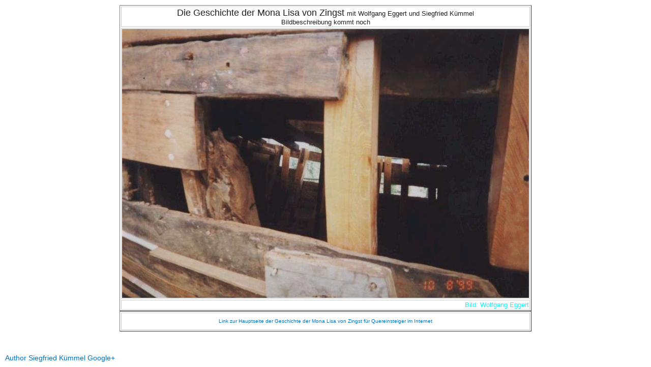

--- FILE ---
content_type: text/html
request_url: http://www.fidazi.info/mona_lisa/frame/fotoseiten/seiten1998/fotoseite072.htm
body_size: 4379
content:

<!DOCTYPE HTML PUBLIC "-//W3C//DTD HTML 4.01 Transitional//EN" "http://www.w3.org/TR/html4/loose.dtd"><html>

<head><script type="text/javascript">if((navigator.userAgent.match(/iPhone/i)) || (navigator.userAgent.match(/Android/i))) {window.location = "http://m.fidazi.info";}</script>
<meta http-equiv="Content-Type" content="text/html; charset=windows-1252">
<meta name="GENERATOR" content="Microsoft FrontPage 4.0">
<meta name="ProgId" content="FrontPage.Editor.Document">
<title>Mona Lisa in Zingst Foto 072</title>
<meta name="Audience" content="Alle">
<meta name="Content-language" content="DE">
<meta name="Author" content="Siegfried Kümmel">
<meta name="Publisher" content="Siegfried Kümmel">
<meta name="Copyright" content="Siegfried Kümmel">
<meta name="Description" content="Mona Lisa in Zingst - Ausschlachtung, Schleifarbeiten, Demontagen, starke Arbeit und viel Staub - Bilder im Frame 072 Informationen von Siegfried Kümmel und Wolfgang Eggert bei fidazi.info,">
<meta name="keywords" content="informationen, mona, lisa, schiff, promotion, fischland-darss-zingst, mecklenburg-vorpommern, urlaub, ferien, reise, buchen, buchung, camping, camp, campen, caravan, wohnwagen, campingbus, zelte, zelten, ferienwohnungen, bungalow, fereienhaeuser, einzelzimmer, doppelzimmer, zimmer, information, ostsee, ostseewellen, ostseebad, fischland, darss, zingst, fischland-darss-zingst, dierhagen, wustrow, ahrenshoop, born, wieck, prerow, boote, zeesen, segeln, segelboote, segler, motorboote, surfen, aktuell, schnell, fidazi, info, sand, meer, wind, wellen, bernstein, wald, radwege, radfahren, fidazi, reitwege, reiten, kutschfahrten, wanderwege, wandern, sport, spiel, spass, fidazi, reise, urlaub, freizeit, ruhe, erholung, veranstaltungen, feste, feiern, tonnenabschlagen, hafenfest, hafen, zeesbootregatta, gesundheit, kunst, kultur, museen, schauspiel, kabarett, lieder, gedichte, geschichten, waelder, wiesen, felder, moore, natur, schutzgebiet, naturschutzgebiete, landschaft, landschaftschutzgebiete, FFH, Flora, Fauna, Habitate, siegfried, kuemmel">
<meta name="Page-type" content="PROMOTION">
<meta name="Robots" content="index, follow">
<meta name="Page-topic" content="fidazi.info">
<meta http-equiv="reply-to" content="fischland-darss-zingst@fidazi.info">
<meta name="googlebot" content="noodp"><link rel="author" href="https://plus.google.com/+FidaziInfo"/><style type="text/css"><!-- body {padding: 0px; margin: 10px; color: #000000; background-color: #FFFFFF; font-family: Verdana,sans-serif; font-size: 14px;} table td {color: #1F1F1F; border: 1px solid #CFCFCF; background-color: #FFFFFF; } a { color: #0070C0; font-family: Verdana,sans-serif; text-decoration: none;} a:hover { text-decoration: none; color: #DF0000;}#Tab200 td { border: none; } --></style><meta name="Microsoft Border" content="none">
</head>

<body stylesrc="../../../index.htm">

<div align="center">
  <center>

  <table border="1" width="800" bordercolorlight="#00FFFF">
    <tr>
      <td bordercolorlight="#00FFFF" align="center">
        <font size="4">Die Geschichte der Mona Lisa von Zingst </font><font size="2">mit Wolfgang Eggert und Siegfried Kümmel<br>Bildbeschreibung kommt noch</font>
      </td>
    </tr>
    <tr>
      <td align="center">
        <a href="../../restaurierung_a/die_restaurierung020a.htm#20"><img border="0"
  src="../../../images/einbau1999/erste_einbauten_zingst_mona_lisa1999_78.jpg"
  width="800" height="529"></a>
      </td>
    </tr>
    <tr>
      <td align="right">
        <font color="#00FFFF" size="2">Bild: Wolfgang Eggert</font>
      </td>
    </tr>
  </table>

  </center>
</div>

<div align="center">
  <center>
  <table border="1" width="810" bordercolorlight="#00FFFF">
    <tr>
      <td align="center" height="30" valign="middle">
        <font size="1" color="#00FFFF"><a
    href="http://www.fidazi.info/mona_lisa/frame/start/mona_lisa_start.htm">Link
    zur Hauptseite der Geschichte der Mona Lisa von Zingst für Quereinsteiger
    im Internet</a></font>
      </td>
    </tr>
  </table>
  </center>
</div>

<p>&nbsp;</p>

<a href="https://plus.google.com/116063730360663229993" rel="author" target="_blank">Author</a>&nbsp;<a href="https://plus.google.com/116063730360663229993" rel="publisher" target="_blank">Siegfried Kümmel Google+</a></body>

</html>
